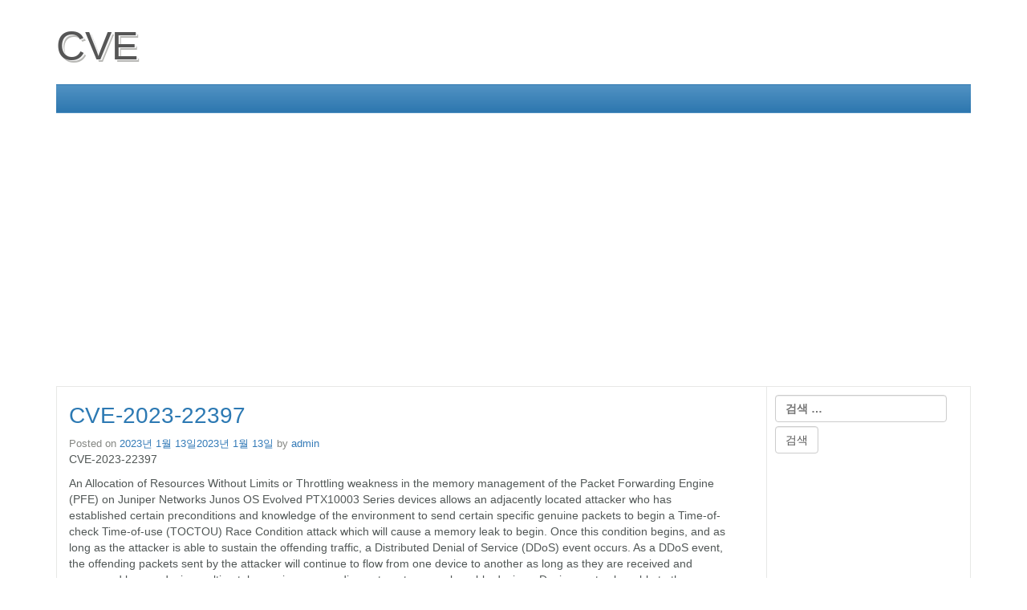

--- FILE ---
content_type: text/html; charset=utf-8
request_url: https://www.google.com/recaptcha/api2/anchor?ar=1&k=6Lf_2c0nAAAAAOaoM85EukAQeBVzefNoLFL_JC_V&co=aHR0cHM6Ly9jdmUuamlyYWsubmV0OjQ0Mw..&hl=en&v=PoyoqOPhxBO7pBk68S4YbpHZ&theme=light&size=normal&anchor-ms=20000&execute-ms=30000&cb=axjhls4qve8s
body_size: 49503
content:
<!DOCTYPE HTML><html dir="ltr" lang="en"><head><meta http-equiv="Content-Type" content="text/html; charset=UTF-8">
<meta http-equiv="X-UA-Compatible" content="IE=edge">
<title>reCAPTCHA</title>
<style type="text/css">
/* cyrillic-ext */
@font-face {
  font-family: 'Roboto';
  font-style: normal;
  font-weight: 400;
  font-stretch: 100%;
  src: url(//fonts.gstatic.com/s/roboto/v48/KFO7CnqEu92Fr1ME7kSn66aGLdTylUAMa3GUBHMdazTgWw.woff2) format('woff2');
  unicode-range: U+0460-052F, U+1C80-1C8A, U+20B4, U+2DE0-2DFF, U+A640-A69F, U+FE2E-FE2F;
}
/* cyrillic */
@font-face {
  font-family: 'Roboto';
  font-style: normal;
  font-weight: 400;
  font-stretch: 100%;
  src: url(//fonts.gstatic.com/s/roboto/v48/KFO7CnqEu92Fr1ME7kSn66aGLdTylUAMa3iUBHMdazTgWw.woff2) format('woff2');
  unicode-range: U+0301, U+0400-045F, U+0490-0491, U+04B0-04B1, U+2116;
}
/* greek-ext */
@font-face {
  font-family: 'Roboto';
  font-style: normal;
  font-weight: 400;
  font-stretch: 100%;
  src: url(//fonts.gstatic.com/s/roboto/v48/KFO7CnqEu92Fr1ME7kSn66aGLdTylUAMa3CUBHMdazTgWw.woff2) format('woff2');
  unicode-range: U+1F00-1FFF;
}
/* greek */
@font-face {
  font-family: 'Roboto';
  font-style: normal;
  font-weight: 400;
  font-stretch: 100%;
  src: url(//fonts.gstatic.com/s/roboto/v48/KFO7CnqEu92Fr1ME7kSn66aGLdTylUAMa3-UBHMdazTgWw.woff2) format('woff2');
  unicode-range: U+0370-0377, U+037A-037F, U+0384-038A, U+038C, U+038E-03A1, U+03A3-03FF;
}
/* math */
@font-face {
  font-family: 'Roboto';
  font-style: normal;
  font-weight: 400;
  font-stretch: 100%;
  src: url(//fonts.gstatic.com/s/roboto/v48/KFO7CnqEu92Fr1ME7kSn66aGLdTylUAMawCUBHMdazTgWw.woff2) format('woff2');
  unicode-range: U+0302-0303, U+0305, U+0307-0308, U+0310, U+0312, U+0315, U+031A, U+0326-0327, U+032C, U+032F-0330, U+0332-0333, U+0338, U+033A, U+0346, U+034D, U+0391-03A1, U+03A3-03A9, U+03B1-03C9, U+03D1, U+03D5-03D6, U+03F0-03F1, U+03F4-03F5, U+2016-2017, U+2034-2038, U+203C, U+2040, U+2043, U+2047, U+2050, U+2057, U+205F, U+2070-2071, U+2074-208E, U+2090-209C, U+20D0-20DC, U+20E1, U+20E5-20EF, U+2100-2112, U+2114-2115, U+2117-2121, U+2123-214F, U+2190, U+2192, U+2194-21AE, U+21B0-21E5, U+21F1-21F2, U+21F4-2211, U+2213-2214, U+2216-22FF, U+2308-230B, U+2310, U+2319, U+231C-2321, U+2336-237A, U+237C, U+2395, U+239B-23B7, U+23D0, U+23DC-23E1, U+2474-2475, U+25AF, U+25B3, U+25B7, U+25BD, U+25C1, U+25CA, U+25CC, U+25FB, U+266D-266F, U+27C0-27FF, U+2900-2AFF, U+2B0E-2B11, U+2B30-2B4C, U+2BFE, U+3030, U+FF5B, U+FF5D, U+1D400-1D7FF, U+1EE00-1EEFF;
}
/* symbols */
@font-face {
  font-family: 'Roboto';
  font-style: normal;
  font-weight: 400;
  font-stretch: 100%;
  src: url(//fonts.gstatic.com/s/roboto/v48/KFO7CnqEu92Fr1ME7kSn66aGLdTylUAMaxKUBHMdazTgWw.woff2) format('woff2');
  unicode-range: U+0001-000C, U+000E-001F, U+007F-009F, U+20DD-20E0, U+20E2-20E4, U+2150-218F, U+2190, U+2192, U+2194-2199, U+21AF, U+21E6-21F0, U+21F3, U+2218-2219, U+2299, U+22C4-22C6, U+2300-243F, U+2440-244A, U+2460-24FF, U+25A0-27BF, U+2800-28FF, U+2921-2922, U+2981, U+29BF, U+29EB, U+2B00-2BFF, U+4DC0-4DFF, U+FFF9-FFFB, U+10140-1018E, U+10190-1019C, U+101A0, U+101D0-101FD, U+102E0-102FB, U+10E60-10E7E, U+1D2C0-1D2D3, U+1D2E0-1D37F, U+1F000-1F0FF, U+1F100-1F1AD, U+1F1E6-1F1FF, U+1F30D-1F30F, U+1F315, U+1F31C, U+1F31E, U+1F320-1F32C, U+1F336, U+1F378, U+1F37D, U+1F382, U+1F393-1F39F, U+1F3A7-1F3A8, U+1F3AC-1F3AF, U+1F3C2, U+1F3C4-1F3C6, U+1F3CA-1F3CE, U+1F3D4-1F3E0, U+1F3ED, U+1F3F1-1F3F3, U+1F3F5-1F3F7, U+1F408, U+1F415, U+1F41F, U+1F426, U+1F43F, U+1F441-1F442, U+1F444, U+1F446-1F449, U+1F44C-1F44E, U+1F453, U+1F46A, U+1F47D, U+1F4A3, U+1F4B0, U+1F4B3, U+1F4B9, U+1F4BB, U+1F4BF, U+1F4C8-1F4CB, U+1F4D6, U+1F4DA, U+1F4DF, U+1F4E3-1F4E6, U+1F4EA-1F4ED, U+1F4F7, U+1F4F9-1F4FB, U+1F4FD-1F4FE, U+1F503, U+1F507-1F50B, U+1F50D, U+1F512-1F513, U+1F53E-1F54A, U+1F54F-1F5FA, U+1F610, U+1F650-1F67F, U+1F687, U+1F68D, U+1F691, U+1F694, U+1F698, U+1F6AD, U+1F6B2, U+1F6B9-1F6BA, U+1F6BC, U+1F6C6-1F6CF, U+1F6D3-1F6D7, U+1F6E0-1F6EA, U+1F6F0-1F6F3, U+1F6F7-1F6FC, U+1F700-1F7FF, U+1F800-1F80B, U+1F810-1F847, U+1F850-1F859, U+1F860-1F887, U+1F890-1F8AD, U+1F8B0-1F8BB, U+1F8C0-1F8C1, U+1F900-1F90B, U+1F93B, U+1F946, U+1F984, U+1F996, U+1F9E9, U+1FA00-1FA6F, U+1FA70-1FA7C, U+1FA80-1FA89, U+1FA8F-1FAC6, U+1FACE-1FADC, U+1FADF-1FAE9, U+1FAF0-1FAF8, U+1FB00-1FBFF;
}
/* vietnamese */
@font-face {
  font-family: 'Roboto';
  font-style: normal;
  font-weight: 400;
  font-stretch: 100%;
  src: url(//fonts.gstatic.com/s/roboto/v48/KFO7CnqEu92Fr1ME7kSn66aGLdTylUAMa3OUBHMdazTgWw.woff2) format('woff2');
  unicode-range: U+0102-0103, U+0110-0111, U+0128-0129, U+0168-0169, U+01A0-01A1, U+01AF-01B0, U+0300-0301, U+0303-0304, U+0308-0309, U+0323, U+0329, U+1EA0-1EF9, U+20AB;
}
/* latin-ext */
@font-face {
  font-family: 'Roboto';
  font-style: normal;
  font-weight: 400;
  font-stretch: 100%;
  src: url(//fonts.gstatic.com/s/roboto/v48/KFO7CnqEu92Fr1ME7kSn66aGLdTylUAMa3KUBHMdazTgWw.woff2) format('woff2');
  unicode-range: U+0100-02BA, U+02BD-02C5, U+02C7-02CC, U+02CE-02D7, U+02DD-02FF, U+0304, U+0308, U+0329, U+1D00-1DBF, U+1E00-1E9F, U+1EF2-1EFF, U+2020, U+20A0-20AB, U+20AD-20C0, U+2113, U+2C60-2C7F, U+A720-A7FF;
}
/* latin */
@font-face {
  font-family: 'Roboto';
  font-style: normal;
  font-weight: 400;
  font-stretch: 100%;
  src: url(//fonts.gstatic.com/s/roboto/v48/KFO7CnqEu92Fr1ME7kSn66aGLdTylUAMa3yUBHMdazQ.woff2) format('woff2');
  unicode-range: U+0000-00FF, U+0131, U+0152-0153, U+02BB-02BC, U+02C6, U+02DA, U+02DC, U+0304, U+0308, U+0329, U+2000-206F, U+20AC, U+2122, U+2191, U+2193, U+2212, U+2215, U+FEFF, U+FFFD;
}
/* cyrillic-ext */
@font-face {
  font-family: 'Roboto';
  font-style: normal;
  font-weight: 500;
  font-stretch: 100%;
  src: url(//fonts.gstatic.com/s/roboto/v48/KFO7CnqEu92Fr1ME7kSn66aGLdTylUAMa3GUBHMdazTgWw.woff2) format('woff2');
  unicode-range: U+0460-052F, U+1C80-1C8A, U+20B4, U+2DE0-2DFF, U+A640-A69F, U+FE2E-FE2F;
}
/* cyrillic */
@font-face {
  font-family: 'Roboto';
  font-style: normal;
  font-weight: 500;
  font-stretch: 100%;
  src: url(//fonts.gstatic.com/s/roboto/v48/KFO7CnqEu92Fr1ME7kSn66aGLdTylUAMa3iUBHMdazTgWw.woff2) format('woff2');
  unicode-range: U+0301, U+0400-045F, U+0490-0491, U+04B0-04B1, U+2116;
}
/* greek-ext */
@font-face {
  font-family: 'Roboto';
  font-style: normal;
  font-weight: 500;
  font-stretch: 100%;
  src: url(//fonts.gstatic.com/s/roboto/v48/KFO7CnqEu92Fr1ME7kSn66aGLdTylUAMa3CUBHMdazTgWw.woff2) format('woff2');
  unicode-range: U+1F00-1FFF;
}
/* greek */
@font-face {
  font-family: 'Roboto';
  font-style: normal;
  font-weight: 500;
  font-stretch: 100%;
  src: url(//fonts.gstatic.com/s/roboto/v48/KFO7CnqEu92Fr1ME7kSn66aGLdTylUAMa3-UBHMdazTgWw.woff2) format('woff2');
  unicode-range: U+0370-0377, U+037A-037F, U+0384-038A, U+038C, U+038E-03A1, U+03A3-03FF;
}
/* math */
@font-face {
  font-family: 'Roboto';
  font-style: normal;
  font-weight: 500;
  font-stretch: 100%;
  src: url(//fonts.gstatic.com/s/roboto/v48/KFO7CnqEu92Fr1ME7kSn66aGLdTylUAMawCUBHMdazTgWw.woff2) format('woff2');
  unicode-range: U+0302-0303, U+0305, U+0307-0308, U+0310, U+0312, U+0315, U+031A, U+0326-0327, U+032C, U+032F-0330, U+0332-0333, U+0338, U+033A, U+0346, U+034D, U+0391-03A1, U+03A3-03A9, U+03B1-03C9, U+03D1, U+03D5-03D6, U+03F0-03F1, U+03F4-03F5, U+2016-2017, U+2034-2038, U+203C, U+2040, U+2043, U+2047, U+2050, U+2057, U+205F, U+2070-2071, U+2074-208E, U+2090-209C, U+20D0-20DC, U+20E1, U+20E5-20EF, U+2100-2112, U+2114-2115, U+2117-2121, U+2123-214F, U+2190, U+2192, U+2194-21AE, U+21B0-21E5, U+21F1-21F2, U+21F4-2211, U+2213-2214, U+2216-22FF, U+2308-230B, U+2310, U+2319, U+231C-2321, U+2336-237A, U+237C, U+2395, U+239B-23B7, U+23D0, U+23DC-23E1, U+2474-2475, U+25AF, U+25B3, U+25B7, U+25BD, U+25C1, U+25CA, U+25CC, U+25FB, U+266D-266F, U+27C0-27FF, U+2900-2AFF, U+2B0E-2B11, U+2B30-2B4C, U+2BFE, U+3030, U+FF5B, U+FF5D, U+1D400-1D7FF, U+1EE00-1EEFF;
}
/* symbols */
@font-face {
  font-family: 'Roboto';
  font-style: normal;
  font-weight: 500;
  font-stretch: 100%;
  src: url(//fonts.gstatic.com/s/roboto/v48/KFO7CnqEu92Fr1ME7kSn66aGLdTylUAMaxKUBHMdazTgWw.woff2) format('woff2');
  unicode-range: U+0001-000C, U+000E-001F, U+007F-009F, U+20DD-20E0, U+20E2-20E4, U+2150-218F, U+2190, U+2192, U+2194-2199, U+21AF, U+21E6-21F0, U+21F3, U+2218-2219, U+2299, U+22C4-22C6, U+2300-243F, U+2440-244A, U+2460-24FF, U+25A0-27BF, U+2800-28FF, U+2921-2922, U+2981, U+29BF, U+29EB, U+2B00-2BFF, U+4DC0-4DFF, U+FFF9-FFFB, U+10140-1018E, U+10190-1019C, U+101A0, U+101D0-101FD, U+102E0-102FB, U+10E60-10E7E, U+1D2C0-1D2D3, U+1D2E0-1D37F, U+1F000-1F0FF, U+1F100-1F1AD, U+1F1E6-1F1FF, U+1F30D-1F30F, U+1F315, U+1F31C, U+1F31E, U+1F320-1F32C, U+1F336, U+1F378, U+1F37D, U+1F382, U+1F393-1F39F, U+1F3A7-1F3A8, U+1F3AC-1F3AF, U+1F3C2, U+1F3C4-1F3C6, U+1F3CA-1F3CE, U+1F3D4-1F3E0, U+1F3ED, U+1F3F1-1F3F3, U+1F3F5-1F3F7, U+1F408, U+1F415, U+1F41F, U+1F426, U+1F43F, U+1F441-1F442, U+1F444, U+1F446-1F449, U+1F44C-1F44E, U+1F453, U+1F46A, U+1F47D, U+1F4A3, U+1F4B0, U+1F4B3, U+1F4B9, U+1F4BB, U+1F4BF, U+1F4C8-1F4CB, U+1F4D6, U+1F4DA, U+1F4DF, U+1F4E3-1F4E6, U+1F4EA-1F4ED, U+1F4F7, U+1F4F9-1F4FB, U+1F4FD-1F4FE, U+1F503, U+1F507-1F50B, U+1F50D, U+1F512-1F513, U+1F53E-1F54A, U+1F54F-1F5FA, U+1F610, U+1F650-1F67F, U+1F687, U+1F68D, U+1F691, U+1F694, U+1F698, U+1F6AD, U+1F6B2, U+1F6B9-1F6BA, U+1F6BC, U+1F6C6-1F6CF, U+1F6D3-1F6D7, U+1F6E0-1F6EA, U+1F6F0-1F6F3, U+1F6F7-1F6FC, U+1F700-1F7FF, U+1F800-1F80B, U+1F810-1F847, U+1F850-1F859, U+1F860-1F887, U+1F890-1F8AD, U+1F8B0-1F8BB, U+1F8C0-1F8C1, U+1F900-1F90B, U+1F93B, U+1F946, U+1F984, U+1F996, U+1F9E9, U+1FA00-1FA6F, U+1FA70-1FA7C, U+1FA80-1FA89, U+1FA8F-1FAC6, U+1FACE-1FADC, U+1FADF-1FAE9, U+1FAF0-1FAF8, U+1FB00-1FBFF;
}
/* vietnamese */
@font-face {
  font-family: 'Roboto';
  font-style: normal;
  font-weight: 500;
  font-stretch: 100%;
  src: url(//fonts.gstatic.com/s/roboto/v48/KFO7CnqEu92Fr1ME7kSn66aGLdTylUAMa3OUBHMdazTgWw.woff2) format('woff2');
  unicode-range: U+0102-0103, U+0110-0111, U+0128-0129, U+0168-0169, U+01A0-01A1, U+01AF-01B0, U+0300-0301, U+0303-0304, U+0308-0309, U+0323, U+0329, U+1EA0-1EF9, U+20AB;
}
/* latin-ext */
@font-face {
  font-family: 'Roboto';
  font-style: normal;
  font-weight: 500;
  font-stretch: 100%;
  src: url(//fonts.gstatic.com/s/roboto/v48/KFO7CnqEu92Fr1ME7kSn66aGLdTylUAMa3KUBHMdazTgWw.woff2) format('woff2');
  unicode-range: U+0100-02BA, U+02BD-02C5, U+02C7-02CC, U+02CE-02D7, U+02DD-02FF, U+0304, U+0308, U+0329, U+1D00-1DBF, U+1E00-1E9F, U+1EF2-1EFF, U+2020, U+20A0-20AB, U+20AD-20C0, U+2113, U+2C60-2C7F, U+A720-A7FF;
}
/* latin */
@font-face {
  font-family: 'Roboto';
  font-style: normal;
  font-weight: 500;
  font-stretch: 100%;
  src: url(//fonts.gstatic.com/s/roboto/v48/KFO7CnqEu92Fr1ME7kSn66aGLdTylUAMa3yUBHMdazQ.woff2) format('woff2');
  unicode-range: U+0000-00FF, U+0131, U+0152-0153, U+02BB-02BC, U+02C6, U+02DA, U+02DC, U+0304, U+0308, U+0329, U+2000-206F, U+20AC, U+2122, U+2191, U+2193, U+2212, U+2215, U+FEFF, U+FFFD;
}
/* cyrillic-ext */
@font-face {
  font-family: 'Roboto';
  font-style: normal;
  font-weight: 900;
  font-stretch: 100%;
  src: url(//fonts.gstatic.com/s/roboto/v48/KFO7CnqEu92Fr1ME7kSn66aGLdTylUAMa3GUBHMdazTgWw.woff2) format('woff2');
  unicode-range: U+0460-052F, U+1C80-1C8A, U+20B4, U+2DE0-2DFF, U+A640-A69F, U+FE2E-FE2F;
}
/* cyrillic */
@font-face {
  font-family: 'Roboto';
  font-style: normal;
  font-weight: 900;
  font-stretch: 100%;
  src: url(//fonts.gstatic.com/s/roboto/v48/KFO7CnqEu92Fr1ME7kSn66aGLdTylUAMa3iUBHMdazTgWw.woff2) format('woff2');
  unicode-range: U+0301, U+0400-045F, U+0490-0491, U+04B0-04B1, U+2116;
}
/* greek-ext */
@font-face {
  font-family: 'Roboto';
  font-style: normal;
  font-weight: 900;
  font-stretch: 100%;
  src: url(//fonts.gstatic.com/s/roboto/v48/KFO7CnqEu92Fr1ME7kSn66aGLdTylUAMa3CUBHMdazTgWw.woff2) format('woff2');
  unicode-range: U+1F00-1FFF;
}
/* greek */
@font-face {
  font-family: 'Roboto';
  font-style: normal;
  font-weight: 900;
  font-stretch: 100%;
  src: url(//fonts.gstatic.com/s/roboto/v48/KFO7CnqEu92Fr1ME7kSn66aGLdTylUAMa3-UBHMdazTgWw.woff2) format('woff2');
  unicode-range: U+0370-0377, U+037A-037F, U+0384-038A, U+038C, U+038E-03A1, U+03A3-03FF;
}
/* math */
@font-face {
  font-family: 'Roboto';
  font-style: normal;
  font-weight: 900;
  font-stretch: 100%;
  src: url(//fonts.gstatic.com/s/roboto/v48/KFO7CnqEu92Fr1ME7kSn66aGLdTylUAMawCUBHMdazTgWw.woff2) format('woff2');
  unicode-range: U+0302-0303, U+0305, U+0307-0308, U+0310, U+0312, U+0315, U+031A, U+0326-0327, U+032C, U+032F-0330, U+0332-0333, U+0338, U+033A, U+0346, U+034D, U+0391-03A1, U+03A3-03A9, U+03B1-03C9, U+03D1, U+03D5-03D6, U+03F0-03F1, U+03F4-03F5, U+2016-2017, U+2034-2038, U+203C, U+2040, U+2043, U+2047, U+2050, U+2057, U+205F, U+2070-2071, U+2074-208E, U+2090-209C, U+20D0-20DC, U+20E1, U+20E5-20EF, U+2100-2112, U+2114-2115, U+2117-2121, U+2123-214F, U+2190, U+2192, U+2194-21AE, U+21B0-21E5, U+21F1-21F2, U+21F4-2211, U+2213-2214, U+2216-22FF, U+2308-230B, U+2310, U+2319, U+231C-2321, U+2336-237A, U+237C, U+2395, U+239B-23B7, U+23D0, U+23DC-23E1, U+2474-2475, U+25AF, U+25B3, U+25B7, U+25BD, U+25C1, U+25CA, U+25CC, U+25FB, U+266D-266F, U+27C0-27FF, U+2900-2AFF, U+2B0E-2B11, U+2B30-2B4C, U+2BFE, U+3030, U+FF5B, U+FF5D, U+1D400-1D7FF, U+1EE00-1EEFF;
}
/* symbols */
@font-face {
  font-family: 'Roboto';
  font-style: normal;
  font-weight: 900;
  font-stretch: 100%;
  src: url(//fonts.gstatic.com/s/roboto/v48/KFO7CnqEu92Fr1ME7kSn66aGLdTylUAMaxKUBHMdazTgWw.woff2) format('woff2');
  unicode-range: U+0001-000C, U+000E-001F, U+007F-009F, U+20DD-20E0, U+20E2-20E4, U+2150-218F, U+2190, U+2192, U+2194-2199, U+21AF, U+21E6-21F0, U+21F3, U+2218-2219, U+2299, U+22C4-22C6, U+2300-243F, U+2440-244A, U+2460-24FF, U+25A0-27BF, U+2800-28FF, U+2921-2922, U+2981, U+29BF, U+29EB, U+2B00-2BFF, U+4DC0-4DFF, U+FFF9-FFFB, U+10140-1018E, U+10190-1019C, U+101A0, U+101D0-101FD, U+102E0-102FB, U+10E60-10E7E, U+1D2C0-1D2D3, U+1D2E0-1D37F, U+1F000-1F0FF, U+1F100-1F1AD, U+1F1E6-1F1FF, U+1F30D-1F30F, U+1F315, U+1F31C, U+1F31E, U+1F320-1F32C, U+1F336, U+1F378, U+1F37D, U+1F382, U+1F393-1F39F, U+1F3A7-1F3A8, U+1F3AC-1F3AF, U+1F3C2, U+1F3C4-1F3C6, U+1F3CA-1F3CE, U+1F3D4-1F3E0, U+1F3ED, U+1F3F1-1F3F3, U+1F3F5-1F3F7, U+1F408, U+1F415, U+1F41F, U+1F426, U+1F43F, U+1F441-1F442, U+1F444, U+1F446-1F449, U+1F44C-1F44E, U+1F453, U+1F46A, U+1F47D, U+1F4A3, U+1F4B0, U+1F4B3, U+1F4B9, U+1F4BB, U+1F4BF, U+1F4C8-1F4CB, U+1F4D6, U+1F4DA, U+1F4DF, U+1F4E3-1F4E6, U+1F4EA-1F4ED, U+1F4F7, U+1F4F9-1F4FB, U+1F4FD-1F4FE, U+1F503, U+1F507-1F50B, U+1F50D, U+1F512-1F513, U+1F53E-1F54A, U+1F54F-1F5FA, U+1F610, U+1F650-1F67F, U+1F687, U+1F68D, U+1F691, U+1F694, U+1F698, U+1F6AD, U+1F6B2, U+1F6B9-1F6BA, U+1F6BC, U+1F6C6-1F6CF, U+1F6D3-1F6D7, U+1F6E0-1F6EA, U+1F6F0-1F6F3, U+1F6F7-1F6FC, U+1F700-1F7FF, U+1F800-1F80B, U+1F810-1F847, U+1F850-1F859, U+1F860-1F887, U+1F890-1F8AD, U+1F8B0-1F8BB, U+1F8C0-1F8C1, U+1F900-1F90B, U+1F93B, U+1F946, U+1F984, U+1F996, U+1F9E9, U+1FA00-1FA6F, U+1FA70-1FA7C, U+1FA80-1FA89, U+1FA8F-1FAC6, U+1FACE-1FADC, U+1FADF-1FAE9, U+1FAF0-1FAF8, U+1FB00-1FBFF;
}
/* vietnamese */
@font-face {
  font-family: 'Roboto';
  font-style: normal;
  font-weight: 900;
  font-stretch: 100%;
  src: url(//fonts.gstatic.com/s/roboto/v48/KFO7CnqEu92Fr1ME7kSn66aGLdTylUAMa3OUBHMdazTgWw.woff2) format('woff2');
  unicode-range: U+0102-0103, U+0110-0111, U+0128-0129, U+0168-0169, U+01A0-01A1, U+01AF-01B0, U+0300-0301, U+0303-0304, U+0308-0309, U+0323, U+0329, U+1EA0-1EF9, U+20AB;
}
/* latin-ext */
@font-face {
  font-family: 'Roboto';
  font-style: normal;
  font-weight: 900;
  font-stretch: 100%;
  src: url(//fonts.gstatic.com/s/roboto/v48/KFO7CnqEu92Fr1ME7kSn66aGLdTylUAMa3KUBHMdazTgWw.woff2) format('woff2');
  unicode-range: U+0100-02BA, U+02BD-02C5, U+02C7-02CC, U+02CE-02D7, U+02DD-02FF, U+0304, U+0308, U+0329, U+1D00-1DBF, U+1E00-1E9F, U+1EF2-1EFF, U+2020, U+20A0-20AB, U+20AD-20C0, U+2113, U+2C60-2C7F, U+A720-A7FF;
}
/* latin */
@font-face {
  font-family: 'Roboto';
  font-style: normal;
  font-weight: 900;
  font-stretch: 100%;
  src: url(//fonts.gstatic.com/s/roboto/v48/KFO7CnqEu92Fr1ME7kSn66aGLdTylUAMa3yUBHMdazQ.woff2) format('woff2');
  unicode-range: U+0000-00FF, U+0131, U+0152-0153, U+02BB-02BC, U+02C6, U+02DA, U+02DC, U+0304, U+0308, U+0329, U+2000-206F, U+20AC, U+2122, U+2191, U+2193, U+2212, U+2215, U+FEFF, U+FFFD;
}

</style>
<link rel="stylesheet" type="text/css" href="https://www.gstatic.com/recaptcha/releases/PoyoqOPhxBO7pBk68S4YbpHZ/styles__ltr.css">
<script nonce="EDiYQ4qdxX0JocjJKDr2Pg" type="text/javascript">window['__recaptcha_api'] = 'https://www.google.com/recaptcha/api2/';</script>
<script type="text/javascript" src="https://www.gstatic.com/recaptcha/releases/PoyoqOPhxBO7pBk68S4YbpHZ/recaptcha__en.js" nonce="EDiYQ4qdxX0JocjJKDr2Pg">
      
    </script></head>
<body><div id="rc-anchor-alert" class="rc-anchor-alert"></div>
<input type="hidden" id="recaptcha-token" value="[base64]">
<script type="text/javascript" nonce="EDiYQ4qdxX0JocjJKDr2Pg">
      recaptcha.anchor.Main.init("[\x22ainput\x22,[\x22bgdata\x22,\x22\x22,\[base64]/[base64]/[base64]/[base64]/[base64]/UltsKytdPUU6KEU8MjA0OD9SW2wrK109RT4+NnwxOTI6KChFJjY0NTEyKT09NTUyOTYmJk0rMTxjLmxlbmd0aCYmKGMuY2hhckNvZGVBdChNKzEpJjY0NTEyKT09NTYzMjA/[base64]/[base64]/[base64]/[base64]/[base64]/[base64]/[base64]\x22,\[base64]\\u003d\x22,\x22w4Jvw7HCgcOww5rCm3glcRjDrMOzenxHR8KFw7c1M3/CisOPwofCvAVFw5cYfUktwowew7LCgMKewq8Owq3Cu8O3wrxlwrQiw6JnPV/DpC5jIBF9w6Y/VFVgHMK7wobDgBB5UU8nwqLDjcKrNw8XJEYJwo7DpcKdw6bCpcOgwrAGw5nDpcOZwpt1UsKYw5HDlMKhwrbCgGB9w5jClMK6f8O/M8KSw6DDpcORfsO5bDw0RgrDoSQVw7IqwqLDg03DqBHCp8OKw5TDkwfDscOcZy/DqhtIwr4/O8OyNETDqFHCumtHIsOmFDbCnytww4DCsy0Kw5HCgw/DoVtnwrhBfiMNwoEUwqt6WCDDlm95dcO6w5EVwr/DmsKuHMOyacKlw5rDmsOmZnBmw5XDncK0w4NIw5rCs3PCsMOMw4lKwp5Ww4/DosOuw5kmQjvCnDgrwoAhw67DucOpwocKNkpgwpRhw5LDtxbCusOHw4Y6wqx+wqIYZcOzwp/[base64]/[base64]/[base64]/CqEPDo8KTw6TChxHDui/Dsz/DssKLwrvCv8OdAsKAw4M/[base64]/CtXTDi0/CmS3CsMK/w6kawporw7FAQmJzTUfCnXIQwoAzw65Tw5/DtgXDvR7DmMKaKnlow6PDtMOiw6/CqBTCtsKBf8Ogw7FAwpEmWhpccMKsw5zDncOWw4DClsKsJ8KDWCXCoS5vwpbCjMOIH8KEwrM1wqJ2MsOxw6xKXyfCsMOXwpdtZsK1NA7Ci8O/WR4ddyk7Hk3CtE9UHGPCrsK9JEBRU8KfasKQw5XCjFfDnsOyw4Qiw57CtTzCgMKZCm3CvcOgb8K/N1fDv3zDsUVpwox5w5RYwoPCj0jDrMKQbkzCgsOfKBzDigHDq28cwo3DnB82wqouw6/Dj0A0woQXQsKTKMKnwqjDqx8jw5PCjMO1TsOlwqZKw4Zpwp/[base64]/Dvz/CqCk9w57DlR/[base64]/w5zDqgJsw4TCisKeSMObOFoRU344w7TDmDXDklt2eyjDkcOdT8Kow4Akw6lJHcK7wpzDqSzDoj1aw6INXMOFeMKyw6rCsn5vwo9AVCbDtcKFw7LDtmPDvsOFwrd/w5U+LUjCslUpW03CsFjCnsKoKcO6AcK7wqzCi8OSwpRSMsOqwqF+SmLDncKMISPCrBtABX3DpMO1w6HDkcO+wptRwo/CtsKqw5lQw4lCw4Ynw73CjCJVw5U6wrkfw5A2RcKLWsKkRMKUw4w1McK2wp9QdcONw5c/wqFwwrYjw5TCksOmNcOOw5HCpT86wptew6IyfwpVw4bDkcKawq/DliHCr8OPYcKGw7s2AcOPwppSeVrCpMOswqrCnQDCu8KyPsKmw5DDiXvCt8KYwooKwrPDnRV5RiYrfcOswrozwrTCnMKGacOdwoDCqcKVwqnClsOgDxwMFcK+McOtXSgKLkHChBB6wrY/bH7DtsKNPMOsXsKlwrgBwrDCuB5uw5/CicK1W8OlMiLDscKpwqNgQgvCiMOxSmx3wqEvLMKcw6AXw67DmAzCrxPCrCHDrMOQPcK7woPDpgXDqsKvwrHDmHYlNMKWBsO9w4TDm0DDlsKrYcKrw6bCjsKhJAVcwpbCgnrDsRDDq3lgU8OeK3VvM8KVw5rCosKEZEXCpRvDpSTCssKmwqRfwr8HV8O7w5/DmcOXw54Fwo5QA8ONC3ZNwoEWXmDDrsO9VMOkw7nCkVYJHADDrwrDt8Kfw4HCvcOOwo3DtSk5woDDnE7CksOwwrQ8w7vCnxlXCcKxKMK1wrrCh8OlN1DCtDZ6wpfDpsOKwrdzw7rDoE/Do8K/[base64]/DssKYGQXCphdWTMKeAy7DncObBTLDucKOO8K3wrsPwpfDiBvCgWHDnQPCvDvCt1/DoMK/ay9Rw68ww78VCsKLa8KJGhJXPTDChjzDlkjDr1DDoU7DrsKpwpxLwqHDsMOuT1rDq2nCpcKGPgLCrWjDjsKSw4wbGcK/HxU0w4LDikXDtxzDrsK2RcKlworDsD4CY0/ClCrDmVrCnywoWA/CmsOkwqc7w4vCpsKTchPCoxV1MmTDpMK5wrDDixHDnMO1HQPDjcO3CCVkwpZ8w7rCpMOPM3zCtMKxLAIBWsK9NC/DgRfDisOWCm/[base64]/w6RSwo7CrMKgCg3CnMKeQHh4w7cjwr4cdzzDr8O3PFzCqiRNJ284ZDRLwoRgdWfCqi3DjcOyCxZrV8K4GsK2w6ZgXgzCk2rCgHAZw5UDdnrDkcOtwpLDjhjDtcOqIsOQw4cISRl7P0vCiAxWwqPDucOuWmTDuMKDbFEmDMO8w6DDpsKAw7/CnCjCg8OrBXPCvsKOw6wWwo3CgDLDmsOmB8Opw4QWHnI8w5DCiksURwPClVwKTB4Iw4UJw7LDv8Okw6oJMRA8MRcnwpHDgB/CmGoyPcKTJQLDvMOfayTDpzHDrsK9XjhGe8KKw7zDmVg9w5jCs8OVasOow7bCrcKmw59Bw6fDicKCHy7CmmpjwqjDuMOrwpMfOyTDqMOCZcK/w5cYD8O0w4XCrsOWw6rCs8OfFMOnwqHDhsKnQiwcbjJGZTE0woYTcjZtKnF3DsKTFMKfSC7DkcOSAiAYw57DtQLCmMKPOMOZEcOLwojCm0ctaQBLw75KNcKdw48DXsOVw4fDqRPCqzYewqvDp3p/wqxgBltqw7DCt8OOKXjDjcKNJ8OzTsKwLsOywrzDlyfCicKfA8K9MVTDln/[base64]/ChxwVZFjCrHUdf2nDnicNw5jCk8OYFsOWwqjCtcKCPMKvOcK+w6d/w69twqnCnCbCpwgVwpDDiAhBwpPCkCvDgsOIIMO8e29PGsO7BxgIwofCusKOw4xfA8KOdmzDlhvDtCjCpsK9PiR/ecO1w6zCpiPCtsKiwqfDp04QDWnCkMKkwrLCncOPw4fDugkXw5TDjsOLwrAQw5khw4JSE3Qtw5jCk8KRBxvDpMOAcxvDtm7ClsOGEkhSwqcFwq1Pw5M5w6PDmgYSw60EIcOSwrQ0wrnDjghcWMOLw6fDh8K/FMOjdyJMWUo/SijCr8OBQcOKL8O1w6EJaMO3C8OfOsKEV8KvwofCpRHDrxlpSijCkMKDFRLDrsOqw7HCrsOwcAfCkcO/URR8WwzDqC5ow7XCu8OxesKHeMO2w57CtCLDnzMGw7zDo8Knf2nDjHh5B1zCqRlRMHgUSkjChjVJwoJJw5pbLgYFw7NUG8KaQsKjB8O/wprCrcKJwoHCqnPClCtPw75Sw7wtJSfCmGHCvkw3I8O2w44EY1DCs8O4TMK0C8KvTcK/[base64]/[base64]/DpyNXDMKWAFPDq8Krw4IoFAYfwrPCtcK0XRbCnn0Zw4nCsgtKUsKYbsOaw6BowpJdERhJwrnCqBHDmcKQWWlXIx9QfTzCqsOgCGTDmyzDml5nQcOhw7bCnsKoCDpvwoETwq3ChQU9O2rCrAgGwol/w65XMmxiasO8wrbDusOLwpV4wqfDo8KiDX7CpsOFwqIbwpHCjTXDmsKcECjCjMKUw5xQw7o5wpfCscK3wqI2w6/CsVrDqMOCwqFUHSDCmsKbZ2zDoHgTQUfDssOeM8KkAMONw41iGcKQw5grGWVKeHDCrzF1QTR8wqB5UlZMWjYOTVRkw4Brw4JVwoEpw6nCkzYYwpUGw61wHcONw7QvN8K0D8Oow7txw49xa1dDwr9MCcKxw4J4w53Dpnt+w49BasKRdhdpwp/CusOwfMOXwowbMyIrG8KeP3/DlRFbwprDhsOjO1DCvQDDvcO/HsKvEsKJbcO3wojCr3sVwooYwrXCsVjCsMOhT8OQwrPDm8O7w74bwppEwps+MTDCjMOuNcKcT8OeXGLDiF7Dp8KKw4TDrl0IwqRcw5TDosOFw7Z4wqHCmMKRWsKtRsKmN8KeQlHDj0c9wqrCrX1TcQ/CvsO0em9HMsOrccK1w7NNWHbCl8KGOMOAfhXDilvCr8K1w6zCvEBdw6QswoN8w4rDoAvChMK9GkkFwq0GwrrDlsKVwrTChcK9wogtwovDssKEwpDDlMKSwrbCuzrCkScUPSk+wq/Dv8Oow7MZEwQcRyjCmCADZMKQw7k+wp7DusK9w6nDq8OSw7Mfw5UvJsO6w4s2w7ZAP8OEwpbCnl/CucO/w5LDtMOvF8KMVcO3wooafMOvbcKUcyDCqcOhw7PCuQ/CicKcwqsxwrrCv8KzwqjCq1MrwqrCnsKbFsKCVsKsAsOYAMKhw7xUwp7CtMOJw4HCv8Kfw4TDgMOsN8Kkw4sgw41BGcKMwrQ0woLDkQwsQFpWw4hcwqAuKQR0W8O/wpnCjcO8w6vCiTfDsSM7KsO9esOnVcOSw53Ci8OYFzXDjG5JFTnDvsOgE8OqOUYnK8O/B3TDkMOcGcKQwp/CscOwE8Kgw7XDgULDoCbCqmPCp8OJwo3DtMK7O00SIGZKBhHCg8Obw7TCrcKMwq7DssOUQMKEHDdzGFcfwrocVMONATbDq8Klwqcqw6zClEM/wq7CqMK2w4nClS3DicODw4/CtsOxwqZCwq8/a8KrwpXDvsKDEcOZB8OPwrPCgsOaO27CpzHDrWrCvcOJw4JuDl1mI8KtwqZxDMKHwq7DlMOsfSjDt8O7bcONwozCmsKzYMKOFz4lXQjDkMK0WsKLax9Mw7HCgnoRBMOLSy5Mw5HCmsKOW3nDnMK1w7Y2ZMKLdMOmw5VFw7h/PsKew4M4bwZCX150RHfDlsKLD8KCMX/Dt8KtLMKZHHwZw4LCucObWsOEYS3Dt8KHw7wAFMKBw5RWw6wFaRpDNMOmDmjChCDCosKGGMOTInTDosK2w7A7w5wqw7PDp8OlwpDDpmwcw44vwq98YcKtAcKYWAUNO8KCw47CrwBJUlLDpsOocRk5CMKgVhMZwq1fcXzDusKSIsKVWn/DpEvCs0s+KMO4wpggeSMJakTCrMOPJV3CqcKKwoBnL8KNwqbDkcO1EMOCQ8KAw5fCscOEwq3Cmh18w5/[base64]/[base64]/CoMKxB8ORECxsTBQDL2ZQccOMTcOTwqnCocKLwoAqw5TCrsKnw7V4f8OcSsOkdsOew4Y4wpzCr8OKwo/Cs8OSw7scZn3CoG7DhsOHaUPDpMKww4nDimXCvUbCtsO5wpthDMKsD8OvwonCkTPCtTBkwqnDt8K6Y8OSw5jDtsO7w6pYC8KuwonDrsOhdMKwwr5hMsOSRg/[base64]/[base64]/[base64]/XjnCswFnwpBBIkU3w4TDlsKswo3CmX0Fwo/Du8OCKXrDh8Oow73CucO8w63CiSnCocKHBMKwIMKBwrTDtcOiw4zCs8OwwovCsMKvwrd9TDcfwrfDuk7CjiRpa8ORd8KvwovDisOAw40Cw4XDgcKMw5gYbB1MDQ1jwr9Kw4vDi8OPYMOOPQvCi8KRw53DsMKYOcO7bMKdKcKKX8O/VVTDklvCvDfDjXvCpMO1DRfDoGzDncKMw6UMwqjCilE0wrDCs8OqZ8KuPQISVA50w7xPEMOewrvDsiZWL8ONwrYVw5waFkrCp1VMX0ErRBfDtHtKQQ/DkTXDgXhew5vDtUt9w4nDtcK+CmB2w6fCocK2w4d+w4Z8wr5YfMOjwoTCiCbDhlXCjHNAw6bDv1PDlcKvwroowrh1ZsK8wq3CiMOjwpcww4wbw7fCgzDCsj5SGmnCkcOSw7/[base64]/csOIwoLCtXHDvMOhw57CmGVyG0sATX7Djl4Lw6jDmwJbwrdiAWHCgMKQw4bDlcOzT2TChiDCncKQG8OtPX8ywpXDqcOXwoTCiloYOMOeI8O2wqDCnFzChDrDoG/CnwzClgt4SsKZHVs8GwI+w5BgRMOTw6QJRsO8dC8lKUnDplnCosKEAz/CtTIzNcKfAU/DhcKeGCzDlcKKScKeei4Yw4XDmMO6Qx3CssOaS2PDphgjw4Jjw7lPwoIfw50Pwqs2OFfDpXfCvcOtBCcLGyPCu8Kvwq4LO0DCtcOZQSvCjB3DnsK9FsK7HcKKB8O6w6pEwr3Cp2bClTHCrBknw6/CisKETyROw7l1QsOrZ8OKw7BfHcOiN21gbE9Nwq4ADwPCpwrCpMOiXhDCuMK7wr/DlcKCOj0PwpXClcOUw5fDqlbCph8tPh5vBsKIQ8Oja8OHfcK8wr5AwobDjMODc8OgJzDClwZew6w/f8OpwqDDlsKOw5I1wr8LRWjCjn7CmxTDoErCnidtwr4TJCkpIVtfw5MVa8Ktwp7DsUXCusO6F1fDnSbCvBXChlBNMGA5RDEsw65/[base64]/Cqy3DnsKPwrtyaCLDv8KiwqjDucKkw5A5ScOnJDHDlsOJJAFiw54AXQJcH8OKDMOOPW/DixIfc2/CuFkRw45aHUzDh8OhCMOjwrLCk3TDksOww4bCt8KyOSsuwr/Cn8OxwpJHwrwyIMKpCcOlQsO3w4swwojDjhvCuMOsG0nCrzTCusO0RF/DjcKwGMOgw43DusKxwrlwwoliTEjDosOvBiswwoLCtwvDrQPDkkpsTA13w6jCpUcRcHvCkHHCk8KbeA0hw7FjIlchSMKoAMOSEwbDpHfCl8Knw78nwpheKkcvw7YUw5rClDvCqVkwFcOlDV8Fw4J+P8KZbcOUw4/CqhEdwrtzwprCnlTCqTHDsMOYAQTDj2PCn191w4gRQRfDsMKZwrM8NsOKwqDDkkjDpw3DnxcqAMO1SMOPLsO6QR9wDWcfw6Azw43Dt1EeC8Oxw6zDncKmwrBNccOkKMOUw6ZJwoBhPcKfw77DqzDDiwLCscOUVgHCm8K5M8Kbw7HCs04FQV7Dry/CucO+w7l9IsKLacK1wq53w6J6Q2/Cg8KmF8K6Kid4w7TDs1NBwqZMUWfDni9/w6JcwrZ6w4UQYBHCqhPCgcKvw5XCgcOFw5zCjkfCoMOswpNIw6Bmw4d0fMKHe8OAWsKXcjjCq8OOw5fCkzDCtsKgwpwOw6XCgEvDr8ONwonDiMOYwoHCusOkbcKRNcOUSEoxwrkhw6RoLX/DlVPCmk/DvMO4w4YufcOtE0pLwpYGL8OJASgqw63ChMOEw4XCtsKVw5EndcO+w7vDpQPDlMOpcsOBHRLCv8O5XzvCicKCw4t9w4zCjsKMwoQPLGPCosK8YmItw7zCl1Fnw5TDikdoSVoMw7B5w6JnUcO8ClfChgvDgMO3wo7ClQBJw6LDjMKOw4DDo8KDc8O4eW/[base64]/[base64]/DpMO4UcKSGcKxw4vCm8KxwrQ9wpvDsk/Cl298Y0sfa1jCk2/Dm8O4YcOdw6/CpMK2wpTCisO2wqcoC3ZEYSojFiRcTcODw5LCtCXCmwhjwqlIwpXDgcKhw4AGw6bCkcKkXzU2w78lVMKJRwLDuMOqB8K7fB5Nw7XDuCHDsMKjElU1AsOowpHDiAE9wqXDtMO5w4Vrw6XCtFleF8KrFcOxHWnDr8OyW05Uwr4ZYcOxLEvDvFhNwr04wrNuwqRwfy/Cjh7CtnfDlwTDm07Dn8OMPTR0dyIvwqvDqW0Vw7/Cn8Oqw7EQwo3DlMOuf1wjw5BFwpNqU8K+DEHCjEPDlMK/SVBWQXHDjcK/dnjCsXYGw7Anw7hHOQ8oYHfCtMK9I1TCssK9QcOva8O6w7Zid8KdD3Udw4HDj3fDnAUOw5M6ZyFOw55DwojCv1HDuhceJ015w53DlsKMwqsPwqA7PcKGwpY8wrrCv8ODw5nDv0/Ds8Oow6jCokwuEh3CicOBwr1tL8Osw65lw63CoCZww7pdakd9a8OdwqkJw5PCv8Kew4k9LcKXNsKIK8KtHS9xw44RwpzCisOBw47DskvCuGx3VWM2w5vCmDs8w4luIMKJwoZLSsOKFxlJZ1AJb8Kwwr/CuS4FPMOKwrp8RMO1AsKdwovCgU0sw5bCkMKkwqNqw7Q1W8KUw47CozDDnsKkw5fDsMO1GMK+bDHDoSXCkyXDh8Krwr/Ct8K7w6VWwqIsw5jCpFbCgsOcwoPCqXfCs8KJC0EUwpk4w5hNWsK3wqQ3WMKLw6bDqyjDk3XDoy0pw5cuwovDiyzDucK3LMOawpXCncKnw6s1CkfDlzRmw5xWwq8Ew5k3w555esO0RhPDq8OUw7rCvMK8Fl9KwrxwSB5ww7DDjX/CtEMzG8O1CWDDpGjDvsKfwpDDtCsww4/CpMKpw4wrZMKnw7vDgQjCnArDgwMbwofDsnLDrWoLG8K7A8K1wpLDo3nDgTrCnMK4wowmw4FzAsOgw5A+w7U8aMK6wrsTSsOael4nM8OVGcOvcTkcw4I5wrDCi8OUwpZdw6rCuhnDoyx2TyvDlh3DgsK8wrZ0wr/DkGXDtxE5w4DCo8K5w6PDqgRMwp3DjEDCv8KFE8KAw5vDi8K0wqHDpnBsw5xWwrTCssO4RMKiw63CqSIeVlF7GcOqwoFIGHQ1wqR9d8KNwrbClcOdIibCiMOpY8KSWcK6GXYkwpXCpMKgUSrCuMKzLx/[base64]/[base64]/CrkQ1w7fDscKXw6DCgcOabMO8N8Oqw7Eew5t4cWvDkRgSMXRfwpLDliMmw4/[base64]/woLDn8Ocw5M2w6/[base64]/Cm8Oqw5TDo8OHwp1KHsODKBQERk8iNDzCumLCrC7CkV3DtX49A8K6Q8KiwqrCmDjDnnzDjMOCch/DlMO2FcOLwo/Dp8OgV8OjG8Krw68YGW18w5HDmFPCrsK7w7LCvyvCoGTDpQtBwqvCm8OSwpcJVsKlw4XCkyvDrsO5MC7DtMOwwqYEUTh5NcKfOUFCw4ZWJsOewqDCosOaAcKpw5TCisK9wq/[base64]/[base64]/DvMKdC8KFwrIAw7xOVcOWw71rwpwVw4TDq37DgcKPw5B7OCYrw6Z5GSXDr1jDinN3NRxBw5JLHGJ6woU5BsOUW8KOw63Dnm/[base64]/DiijCgsKLw5/[base64]/CkMKkwrLCrFvDt8KPwp9bBMODw5RvwrnCqibDrSfDrsK5IyTChgPCosO1JmHDrsOew5PDuU5+J8KrIwfCk8ORXsOpa8Ovw6IgwoJYwp/CvcKHwoPCocK0wowNwpTCt8OLw6zDsjbDowRzICERcSh6w5p5HsOrwr10wpfDiXkqCnfCiA8mw5AxwqxNw6fDszfCnlI4w67CvmU4wqPDoCfDlDZmwqhcw6wnw64UbX3CuMKuJcO1wpjCr8KYwq9VwrRuTREHdgBvQVrCiBwaXcOEw7fCiQUcGxjDvgkjSMKzw6/Dg8K8TsOnw5h/w5AEwrTClBBBwpZUOzg4Vzt4CMOETsOww7Jlw7fDu8Kyw7tzNcKMwrBaU8O+woszGAYAwp5Mw5TCj8OZAMOmwp7DqcO/w6DCv8OJcUF3JGTCsGZ8KsO7wrTDsBnDsSLDjCrCvcOHwrUKAn7DgijDqcO2O8OUwo1tw68Ew5/CiMO9wqhVRxPCixlkWgMOw5TDucOmVcKKwqfCl2QKwpg3AGTDtMKjZMK/KsKHPsOQwqLCtn4Iw6LCvsK0w61GwpDCnhrCtcOpcsKlw5Vtw6rCvRLCt3xMfzDClMKsw4huUxzCnV/Dr8O6Jl/DkHkPNz3CrX3Dl8OXwoE/[base64]/DjsOTw7rCvsKXK8Khw5I4ASxfwrMpGnl6Dx1UHsOTPjnDp8KEMg8Gwqwqw5TDgsONTMK8dgjCijRTwrIDB1jCi1REcsOVwq/Ck0nCl1J6XcKpaQtowqvDvGwZw4AVTMK0wpbCrMOgP8OBw6DCuUvCqWJRwrpJwrTDssKtwqtVHMKew6bDlMKlw5MQDMO7V8OfDWfCuiPCgMKdw7xPacO0K8KRw4F4MsKKw73Crlhqw4/Diz3ChSc0DR1fwrsDX8KWwqXDiFXDkcKAwqjDnBsDCMOVZsK9DnvDmjnCtwcnCj/[base64]/[base64]/wrVWAMK2Ug7CssKsRifDlV09wpdHAsKFPcOow6NEV8KYTAjDoElLwpJWwqpsegtKdMKTNMKYwpthKsKDX8OHX183woTDvxrDq8Kzwp5UIEshdlU/w5/[base64]/DocOZwpLCj27DhhYdLm3ClCt2wpnDssOYU3x0NlFtw6bDrcKaw7g3HsKrZsOOUz04wofDscKPwp3Cu8KtaQ7CqsKQw5N7wqTCpTkwLcKUwrtJD0XDoMK3HMO/O3fCvGYHb25KZMKEeMKGwqJaAMOewo/DgxFiw4XCu8OEw7/Dn8KgwqzCu8KUMsKoXsOiw71sdMKDw75/PMOWw5bCpsKJQ8OJwoAfOMKswpZdwprCh8ORDMOgPnXDjRMFZsKUw6oTwoBJwqxXw7MJw7jDnD5oAcKJF8OAwoEDwqXDtsObCsKrazjDg8KYw5PCh8KxwqsXAsK+w4fDgzoBHcKlwpAoQWpRL8ObwpFCNkpowpU/wqpjwp7CvcKZw6BBw5RQw7LCsSVOW8Kbw77ClsKFw4TCjzPCkcKyElUmw4IfCcKIw7R0NXPCkQnClQoAwp/DgX3CoA/CkcKlH8Odwr8bw7HClG3Crz7DvMO9OXPDrcKxYMOFw4nDrngwP0vCpsKKUxrCpit5w6vDvcOrS3/DoMKawrEaw7daNMKjIMK6clTCh2vDljQLw4B+fXTCrMKOw6fCnsOjw47CssOXw50LwqtlwoTCs8Kmwp/CmcOpwpwpw5vCqDjCj3clw5jDtcKow7rDvsOAwobDhsKfIkHCtsKtU2MJKsKqAMOmJTPCv8KXw5F7w47DqsOuwrnCiRxHTsOQQsKRwrbDsMK7LzjDo0Faw6nCpMKkw7HDuMKkwrEPw6UVwpLDvsOEwrfDp8KpBMOxeB/DkMKaP8KXXF/ChMKTIVnDkMOvHWzCuMKFRsO8TMOpwrgdw5BPwpk2wqzDgyTDh8OAVsKDwqrDsSTDrgYZTTrDqlk6aSvDogXCkE/DkRLDncKGw7Bew5jCkcOCwrcsw6N7BnUkwqooFMOvSMOjGsKEwqkgw5UUw7LCtQnDssKMYMKIw7HDv8Ozw5tiYkzCriPCh8OWwrjDpys5ZidHwqFqAMOXw5xAScOywolZwrxKc8OGbBJKwo7CqcK/IsOzwrNrWQ3DmF3ClQPDpVMpB0zCiSvDosKXdHoVwpJEwr/CiBh1ZWRcbcKmQnrDgsOGWcKdwolTfMKxw7E1wrvCj8OAw4cvwo9Pw6M7IsKBwrI5cV/DqgYBw5QawqjDmcOeZBtoYsOlEXjDhCnClFpsJSlEwrtpwqjDmTbDiA/CilJZwpHDqz/DmW8dw4gTwpjDiTLDksOgwrNlBntGAcKQw4zDucOQw4rCk8KFwpnCmjx4csOsw4Ejw5TDlcKKckM4wqLDmGsGZcKtw5/CssOFIcKjwqkwKMOzUsKid2V7w7oZHsOQw4rDq03CisO0RBwjQj0Xw5vDgg9ZwoDDmjJxfcKQwoNwFcOLw6nDrn3DhsORwo3DmlJpJAbCsMKhOXnDr2ZHCxLDrsOfwqnDo8OFwq3CgjPCvMKWAk7CpsOVwr4Ww6XCvE50w5omMcK/[base64]/Dj8OUwr41woBuc8Kew4LDuAM7UFMMw682LMKBwqDCo8Kbw69uwrzCtcOWUsOPwpDCq8KAR2TDtMOcwqYlw7IHw4lfWF0XwqxNAHE1BMK9QFvDlXcuL38Nw5LDocOBTsOmW8KIw54Hw4g4w6fCt8K8wpDCjsKANS7Dg1XDqHRfeQ/Cm8OCwrUjaB5Xw5fCpFpfwrTCi8K8L8OAwq4Wwo50wrdhwpZWwp3DmmLClGjDoh7DjQXCtzJXMcOcCcKPUnTDoDvCjQUePcKIwoXCj8Kiw7I5QcOLI8O3wpHCmMK1GEvDm8OhwpgIwo9Kw7zCnMOrKWbDkMKmWMKyw5fDh8OPwqgCw6EkHy3Cg8OFVWfCri/Cg3BpcnZ6UsOew4vClRJCKnvCvMK/IcOcY8OXPCltTUwYUxTCoHPClMKtw5rCncOMwq1Pw6rDsSPCiznDoDfCncOEw6jCksOcwoNtw4t7B2YNVGIMw6rDm1rDrCrCvCTCpMKVDSBgAnlowoAZw7J/[base64]/DmQ4yw7JAw6kOFcKTw4/DtgHDk8OWJcKGMGVeFcKxBBfCusOtESdDecKbNMKfw7QbwrTCvxc/OcOJwrBpW3jDq8O8w63CgcOrw6dbw6LCmh8UY8Knwo52fWXCqcKMXMKNwp7DrsOJO8OJccKxwoRma3IfwrnDol0IZ8OFworCvzsGVMOtwrxOwqwHAXY2wpV8IhU/wo9NwpgXfhxVwpDDgsOuwrk+wqNnKA7DtsO7FAXDm8KvCsO4wofDuBwJRsK8woNNwp4Iw6xRwowJBHDDk3LDrcKSIcOaw6Qra8KgwqrCkcKCwrYpwoskdRMEwrXDucO+Fx1DeA3CgcK7wr47w4gBdnUdw4HCt8Odwo/CjlHDk8OtwrEMLMOeY0F8Izp5w43DqlDChcOhWsOIwrkHw4N4wrdHUSLCiUdtfHdfeU7CjirDusOWwoElwpjCkcKQS8KTw5IGw7vDuWDDtynDoC9aQnt6L8OnKnBewrTCt05KGsOXw7FaQV/Dv1ERw4kOw4hrMmDDh2Y3w5DDrsKVwoQzO8ORw5kWXCLDiTZ/f1hQwo7CscK5Dl8Tw5TDqsKQw4HCp8KoF8OTwrjDhMOCw6Alw7TCqsO8w50SwqLDqcO0w5vDvEBBw6PCkDzDm8KCEGbCqCTDp1bCkhlsDcKpIX/CrRNiw6New5lbwqnDmGIOwpJOw7bDn8KNw6MYwojDjcKuSGtdHcKwM8OjG8KRwr/DhH/DpDHCpR9OwpXCpGnChRAxFsOWw6XCn8Kgwr3CgMKOw6/Cg8O/RsK5w7vDo2LDpBrDmsO2csOwB8KgJlNjw4LDjDTDqMOENcK+ScKfAHYYfMOMWsKwVwrDlgJiccKqw6vDncOZw5PCgl0gw44rw5Ihw71HwrHDm2XDmBFfwojDphnCocKtTBINwp5Xwr02w7YXN8Kjw68vJcKzw7TDncKrScO/LgNTw7fDisKAIh9RP3DCvcKGw5DCqw7DsDHDrsK0PzDDl8Otw7bCowICK8OXwqA/[base64]/w7HDpnLCjsKbA0U5Y0seVXTCgj/DgsKsJcK/LMOcX2DDikImWgs4O8O2w7Qqw4LDuwsWAFtnG8OWwp1CR3xgZARZw719wqI8Kkd5DcKJw4tLwrsTQHU9PFhYcTvCjcOJF1EJwr/CiMKNMsKDFnbDqivCjTglZwPDrMKCc8KfdsO7wrjDn2LDjhM4w7/DhDPCmcKdwo8nS8Oyw61Cw6MZwobDtcKhw4vDt8KGJ8ODGCcvPcKiD3RYZ8KUw5jDtg/CicOZwpnCkMOZBBDCphUqcMOjNj3CtcOOEsOrSlDClMOpZ8OYK8OUwq3Dvlgzw5gUwovDjMOVwpJzbiXDksOsw5INGw5uw4ZrEcO3bSHDmcOcZnpJw5LCpmkyOsO1enPCj8Odw4vCi1/CiUTCtsO2w6XCrlYSFcK3BGbCtEHDtsKRw79Pwp/Dt8OewqgpEi/Dgj5Fwr8DEcOYXEZ2F8Kbwq9RZcObw6PDpMOSHwLCvsKHw6fCgRjDh8K0w5nDncOywqEawrQ4aEJIw7DCjg1fbsKYw4LCjMO1acO1w4zDg8KEwrUVSFZHTcKjFMOBwqslCsOwPMOhLMO+w6/DtHzCiCnDrMKzwrTCh8KlwpJ8ecOWwpHDkF8xIzfChC45w7guwpItwoXCjHXCnMOZw5nDpUBWwqfChcOBIjnDicOgw5Ncwq/Chh5ew65Dwq4sw6VpwojDoMO1dcOmwrsEwrhYGsK/AsOpUW/CpVPDgMOWVMKHccKXwrMNw6grO8OBw7sAwpwPwo8sWcOAwqzDpMO4SAgzw4FNw7/DhsOgGcKIw4/Cm8Kuw4RjwoPDoMOlwrHDv8KiTTsowqt2w60TKQx6w45pCMOwBMOqwqpywpFEwpnCl8Kewr1/[base64]/CocKjwqVIw7HDh1XDqQwnw4dnLQ/DhsKmXcO2w4HDoHZSfA4lXcO+csOpcD/CncKcG8K1w68ce8KLwpcMb8KLw5pSBw3DpMKlw53CrcOgwqcTWzYXwqXDoAptdHfCtzoHwrB2wrzDkkJEwq0IMTtUw6UUwpPDg8Kiw7fDhzJ0wrYNEsKCw5UrGMKKwpDChsKpe8KEw5w0EnMSw6/DnsOLZh7Di8Ozw4gLwrrCg15LwpxxQsO+wo7CgcK9esK9CmzDghJPQA3CvMKfDznDjGTDpsO5w73DscOawqFNcmPCnEzCsV8cwrhhTMKGAsKPBEHCrsK/wowfw7R5d0vDsUzCosK+EwRmAF4eJE7CkcKGwo8pw5LCtcKdwpsdNCYrE3YWfcOwO8OCw5luVsKEw782wqdLw6LCmlrDugjChMKzRmICw4DChShKw7DDjsKdw44+w4NGUsKEwqArFMK2wrgDw7PDrsO8G8Kgw4/DnMKVGcK7UsO4CsOTKAHCjCbDoCJnwq7CsBByLn/DusO7dsOjw5Y7w6ofc8OBwpzDu8Klay3Dti1nw5HDmCrDunkRwqgew5rCuE1wZVllwoLChhsSwpTDuMKPwoEXwqUXw7fCpcKaRQYdAiXDq3FuWMO5YsOaQ1rCtMOdaUlew7PDk8OUwrPCtibDmMKbZV4Owql/wrvCv0bDnMKhw4TCrMKfwqXDo8OlwqFxNsK2WUk8wrtAaiczw5gXwpjCnsOow5V1McKseMO+AsK4ERLCgFrDnwcBw5PCuMOrUDQ9XjrDvis/OmnClMObWkvDnXrDgFnDqCkmw5wxLwHDkcOOGsKww7LCkcO2w53CjWp8GcOzdhfDl8KXw43CiTHCjgjCgMOGRsOAVcKYw6VbwqDChgBgGm9Pw5pgw5ZIE2dyU117wog+w71Rw4/DuUAJQV7CjMKxw6l/w70Zw77CssKVwrzDoMKCTMKMcDtOwqcCwp8FwqJXw5E5w5jDhyTCu0TDiMOXw6t+am1+wrjDscKIccO6U14UwqwWPyFQEcO3YRtDQsOVIcOpwpTDlsKSfFvCiMKmW1NDU2Bfw7PCgWvClVTDv2x/acKtUATCkFl+bsKoD8OqBMOkw7jChMKrL2gJw6/CjsOVw7UmbxRrcETCpx55w5PCrMKPR3zCondjExDCv3zDsMKNMyRiLm7Dumtew5AawqPCqsOCwp3DuVXDr8K2D8Ojw6fCq0N8wqjCoG/[base64]/DglEjw49AbUpuw7TClDfDlcK6DCkPMmvDjXHClcKiNHLCtcKuw5tuCzkGw7Y9VcK1DsKBwo9KwqwHEsOqY8KmwrJDwpXCi1TCncKswqomVMKrw45dPV/CnW0aGsOOVcOYLcONX8KscmTDriHCjWXDp3/DoB7Do8OrwrJjwoBSwoTCpcKLw73Cll9Sw4RUKMOIwp/[base64]/wqJuV8OUOiwpKsOgw7vDgsKewojDq8O7U8O8w4kuUsKAw43DkMOXwrHDhG8DfyvDqk05w4/DjnrDrRd0wqgQL8K8wo/Cj8KYwpTCjcOsLiHCnQQ+wrnDgMOfJMK2w7Ebw5HCnEXDmxHCnm3DiEYYY8OoZFjDt3ZowonDpVwCwqFRw7wzM2XDu8O2CMKEXMKASsKKacKJaMKDAC5OeMK9VsOrR05Ow7bCpgbCi27CgB7CikjDvGxnw6UiO8OTS0w/wpzDphtYC1vCnFwjw7XDpEXDjMOowr3Cm0ZQw6nCjyZIwqbCvcK/w5/CtcKwJzDClsKVNj4dw5krwqFPwoHDi0fCkHvDh35Tb8Klw409RcKOwqsOCVvDn8OKEwpndsK/w5LDpjDCrycJV3J7w5bClcOvW8OHw45Owo5cwpUJw7Y/eMKmw47DpcOECSLDqsOnw5nClMO4EXjCvsKUwpHCqU/Dj23DgsO+QxImRcKXwpQcw5XDsQPDgMOAEsK3aBLDolbDosKyJMOkBE4Jw7ozUcOTwrYnJMOhIB48wobDg8OfwqoAwpthWj3Dqwgjw7nDosKhwqXCpcKIwq8AQx/CpMOedHYTwojCk8OEHxVLHMOkw4jDnUnDs8OfBzdZwonDocKXYMKxEEXDhsKNwrnDhcK8w6vDpUBiw7p2AAdQw4dNUGIcJlfCk8OGNGXCoGnChBfDj8OZI0rCmsKubgvCm2zDn3BZOsOVwrTCu3XDs1c/Hh3DknTCrcKbwq44H04XbMOKA8KKwo7CvcOseifDrCHDs8KwH8OPwpbDmMK5f3HDlmHDsTB8wr/[base64]/CvlnCvFEzw7QvbylVwocidMOXw60tw5LDuMKieMO7AyN/OHvCrcO1Bzl3bMK7wrgULcO8w7nDt01maMKgNcKOw53Ckh/Cv8Obwos9WsODw5bDnFFRw5fCkMOAwoEYOTVuUMOWSjTCsgp6wr4pw4HCvSLCqiLDv8Oiw6Ujwq/[base64]/CjMOHZB3CqcK5wr9lf0nDpMOWw6xSwqcKH8OsLcKTHgzCpk9ADcKbw4zDjhwhY8ORMMKjw4sxZcK3wpw1G3JQwoQwHDvCgcOZw51iWSPDsEpjFDzDtig7JMOmwq/CgiQ3w6/CiMKIwp4sMcKUw77Dh8OtDcOuw5vChj/DnToic8KOwpt6w4VBEsKLwpRVSMOMw7PCvFl/G3LDjBwVVVUrw6DCrVXCn8Kzw6bDmSpLIcKjQAbCgnDDtxLCnxfDhUrClcKiw7jCgz95woRIO8OawrvDvXbCm8O5L8OJw4jDunkOVlDCkMOTwrHDrlgBL1DDr8KEXMK+w6wow5rDpMKtRl7CiH/DpyTCpcK2w6PCpVxqDcOFM8O1IcKiwo9Nwq/[base64]/clZ1w7xow7UxwogKw6fCvAXDiBLCgx3CvDbDk01sGTgqfHTCmkVgEMOYwoLDs2/[base64]/CtsKIfl82woTDp1LCuMKxwpVxwpoxBMK2IsKKEcOXYAUawrx4C8OEwrzCjG3DgwtuwoHCpsKEN8O0w7k1RMKuS2IJwrpowqJoP8KHG8KzI8OkHX8hwo7CgMOOYWxJfXtsMlgBUznDglASLMO6D8OswrfDtsOHPzBMTcK9RyMlVcKow4HDsR9mwqR7XCzChWdwWn/DpMKQw6XCvcKnRyzCqXUYEzzCgzzDp8K9PxTCp0QkwoXCqcK/w4rCpBPCqFAyw6PClsO3w6UZw4LCgsKsRcOvVMKjwpnCusOvLB80I1PCh8OsBcOuwq8NJsOzPU7Du8O5J8KiLSXDkVfCgsO+w4fCmXHCrsO0DsOnwqTCgxc/MhzCsAU5wonCqMKvX8OiEsK/EsKSw7DDoj/[base64]/DoSfDkFlEw4fCpzHDlsOQw5HCvwbDs8OIdwpRw6B/w5MEwpLDnsOTcSNNwoARwoheNMK0f8O5GcOHf3JPdsKBbizDr8OpAMKPUCkCwrPCncO7wpjDjsKcEzhfw6ZKJyjDl0fDsMOlBsK1wqnDuz7Dv8OPw6dSw6MIwq5mwqRJwqrCohp5w58+eCdSwrTDgsKMw5vCucKMwrDDnMKOw542S0Q5TMOPw5M/bkVaDCZXHUDDjsKgwqkaCcK5w68KasKWc1rCiCbDmcKAwpfDn1o+w4/CvydcI8KLw7XDrlgFMcKQZ1XDnsOIw7XDpcKXGcOLZ8OvwrzCkBbDhAJgSGzDp8OjVcOxwrbDu2nDr8KWw6dlw6PCtVbCpBXCu8OzLsKBw6k0dsOmw4rDk8KTw64GwrTDg3TCpVt3SQwxM18ge8ORamzDkCvDlsO/w7vDscKyw79ww57DrwFCwphwwoDCncKQOx0UCsKDXcKDZ8OLw7vDrsOMw4fCtH/CjCtxH8O+JMOmSsK2P8Oaw63DvWk3wpjCjERnwqM6w481w5/DucKSwo7Dm13CjhXDgcKUEQjClwTCmsKJcE54w6hMw6fDkcOrwppwODHClcOsO2skTmdlcsKswpMGw7l5ImsHw7J2wqnDs8O4w4PCl8KBwrc9csKWw4Jmw6/Dp8KBw79YXcKxYBzDksOZwpZEJMOAw7nChMOZUMODw65vw5RIw4xowpbDp8Khw7g5w4bCsiLCjGwqwrbDl0zCtBY+b2nCviPClcOUw5fCh2rCgcKqw4TCiFHDgsK7cMOPw5DCsMOQVQ19wo7DtsKWbmzCkyBGwqjDuCQ+woI1dV/DvhBGw40wERfDmhDDpWPCiAFsMkQ/GcOlwo5TD8KLDw7DhsOWwp/DhcOtQcO+ScKJwr3CkyDDjMKfcHoCwrzDqiDDhMKtGMKUAcKVwrDDssKaSMKNwrzCjcOLV8Olw5/[base64]/wofDm8OoH8Kjw6UBIMOUDsK1QMKaYGwWwojDhsKFCsK1JB9JMsKtRnPDlsK8w7YxdGTDhlPCqWvCocObw6nDnz/CkBTDvMOgw7Qrw5xlwpsOw6/CssKBwrXDphl9w5gGPE7DhsKpwoZSW2MiIGVmU1fDucKOcCEfBA9AScO3C8O/[base64]/CkGHChsOlwrxMC3xYw5c/U0bCoxPCrMOFcD9awqjDnA4/RQQDUWBhRjTDhWZgwpsfwrBFM8K2w7Nwb8OrUcKywpJAw5MsWD1Bw73DvGRvw4trIcO5w4AhwpfDnw3CjmgjJMOVw5BIw6FXBcKAwpjDmQbDqxPCicKqw4PDqyhhTmtKwrHDrERow6XCuUrCnVnCrhc4wotnZsKQw7w9wpN8w5Y9HMOjw6/CncKPw6xLVUXCgsOtIConBsKEUsK/MQ/[base64]/CqkVrw7LChMOLey5+bx7Dk2HCrjwOLR9Aw5A6wr58FMOZw6TDkMKyWnM5wphafiLClMOiwp8CwqVkwqbCt3PDqMKSJgXCjx9aU8OEQ17DmQ83NMKxw7NENWN7B8Kpwr1EAsKNZsOGEn4BPw/CjcKmaMODdA7DscKcJWzCixHCvDgnw7XDnX8LdcOnwprDhlsCBzUfw7bDscKpbgUuZsOLE8Kmw7DCrnTDp8OGPsOLw4xBw6zCqMKGwrvDoFvDnHzDtsODw4PDv3nChW/DrMKEw54hw4BFwqVPBDF3wrrDrMKvwoxpwrvCk8OcAcObwrFVXcOCw6YwZWXCin57w5JLw5I6w7YJwpXCocOvP0DCrETDlxLCtx/DnsKLwpHCpcO/[base64]/[base64]/CkMKGA8KIwprDq8KCb8KgwpoyworCqMK1acO8wonCicKoc8OifWDCvGLCghwfCMOgw7PDj8Knw51Mw5xDKcKaw7M/MQnDlBhZLsOSGMODCRMSw79iW8OpAsK2wqXCkcOcwrMubDDCkMOrw7/Cig/DgG7DksOEBsOlwqTDhkjCkXvDvGTCgXsxwrQZb8Kmw7/CrsOawpg0wpjDpsO6bA1qw4Nyc8OSWmZAwo89w6bDugUDWX3CshrDnMK6w7VGZcOSwpwtw70Dw6TDlcKCLFRawrXCrDELcMKvIcKPMcOwwqvCnlcAUMK3wpDCq8OsPgt/w5DDlcOawpUCT8KUw4jCrBUral3DizPDq8Ogwo9rwpXDocKPwpDChQPDvG7CkzXDp8OxwoJaw6JJesKbwqtFVysFcMK8e19uKcKPw5Uc\x22],null,[\x22conf\x22,null,\x226Lf_2c0nAAAAAOaoM85EukAQeBVzefNoLFL_JC_V\x22,0,null,null,null,1,[21,125,63,73,95,87,41,43,42,83,102,105,109,121],[1017145,101],0,null,null,null,null,0,null,0,1,700,1,null,0,\[base64]/76lBhnEnQkZnOKMAhnM8xEZ\x22,0,0,null,null,1,null,0,0,null,null,null,0],\x22https://cve.jirak.net:443\x22,null,[1,1,1],null,null,null,0,3600,[\x22https://www.google.com/intl/en/policies/privacy/\x22,\x22https://www.google.com/intl/en/policies/terms/\x22],\x22AVtgW4tX3zCH2qUxqBlPClF/FP7Pd+Hsq2n7wWocUoI\\u003d\x22,0,0,null,1,1768986489294,0,0,[61,13,231],null,[190],\x22RC--q5UQBVWUJhXZw\x22,null,null,null,null,null,\x220dAFcWeA54WkftbPABGAjTmp_XSXCFwsqxsUNtVYGmp2LGyqIvMSLtvoImy3fW9Q5zpBEo6HX-YTIT_O_Yr76C7_lsTYOF-7dlaA\x22,1769069289387]");
    </script></body></html>

--- FILE ---
content_type: text/html; charset=utf-8
request_url: https://www.google.com/recaptcha/api2/aframe
body_size: -271
content:
<!DOCTYPE HTML><html><head><meta http-equiv="content-type" content="text/html; charset=UTF-8"></head><body><script nonce="BI1yGQtsGhBcOXPOx2Bpkw">/** Anti-fraud and anti-abuse applications only. See google.com/recaptcha */ try{var clients={'sodar':'https://pagead2.googlesyndication.com/pagead/sodar?'};window.addEventListener("message",function(a){try{if(a.source===window.parent){var b=JSON.parse(a.data);var c=clients[b['id']];if(c){var d=document.createElement('img');d.src=c+b['params']+'&rc='+(localStorage.getItem("rc::a")?sessionStorage.getItem("rc::b"):"");window.document.body.appendChild(d);sessionStorage.setItem("rc::e",parseInt(sessionStorage.getItem("rc::e")||0)+1);localStorage.setItem("rc::h",'1768982890124');}}}catch(b){}});window.parent.postMessage("_grecaptcha_ready", "*");}catch(b){}</script></body></html>